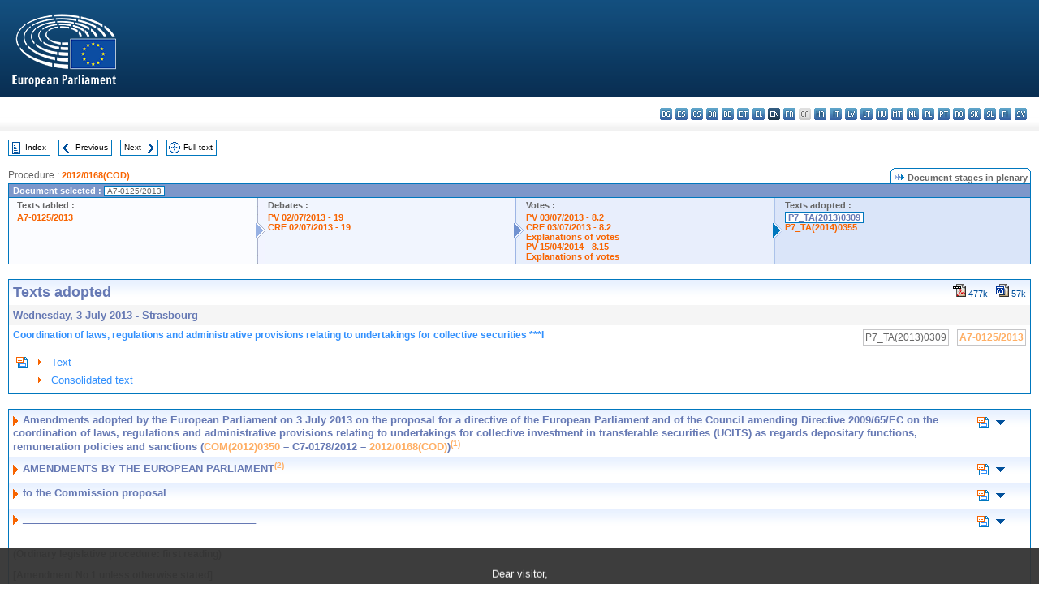

--- FILE ---
content_type: text/html; charset=UTF-8
request_url: https://www.europarl.europa.eu/doceo/document/TA-7-2013-0309_EN.html
body_size: 1864
content:
<!DOCTYPE html>
<html lang="en">
<head>
    <meta charset="utf-8">
    <meta name="viewport" content="width=device-width, initial-scale=1">
    <title></title>
    <style>
        body {
            font-family: "Arial";
        }
    </style>
    <script type="text/javascript">
    window.awsWafCookieDomainList = [];
    window.gokuProps = {
"key":"AQIDAHjcYu/GjX+QlghicBgQ/7bFaQZ+m5FKCMDnO+vTbNg96AH/fBFvfaA7K+1KaCan9LfqAAAAfjB8BgkqhkiG9w0BBwagbzBtAgEAMGgGCSqGSIb3DQEHATAeBglghkgBZQMEAS4wEQQMC0MccU5LrjWeBYrCAgEQgDs9i1wajYjyIVjI2IzdrlZ4K2f21dKYEHUFtx2cjX7w+A575drMLSELMlZIz+Gywfe6XhEbXsw2JTDb0A==",
          "iv":"D549CgEjGgAAB4qR",
          "context":"L4LCHVCMxC35WyDoEWuu8BAVOguQPEDwLjhGkIONxEh5vTDPMI6pO9Eua6+XR6PcWVQIZUSvSOc9hXmIj8uTqGoXN81OHKPOMZpOTNQcYZIPTTnBEyeXa+I0gaclVixiM8j74HRfBGbX2x3QV5rJEif5mOpRmoq9rQCkkT6FmadhJUnW4dWv4HBeUz60p/TAdH2JrUY0SI3o48r2BQylQQyOUtKP/q1BvQMCqu0PDKN8suz0RP2KDmomSfeMFraZS+rOih9wymCvCdiwcerME7THwmxRGSNBzQ7gfxo5UfBDe2MzBekb3kIJ32QnXhHc2TpXYSA884GoEwg73ksmqmkiWAKwkl9I0aqrkAZhvS3JSVX9pNi2guZFKSf4T5nwgRYRAanPXepVCdKUw6e+TFqs"
};
    </script>
    <script src="https://e3c1b12827d4.5ce583ec.us-east-2.token.awswaf.com/e3c1b12827d4/d7f65e927fcd/f9998b2f6105/challenge.js"></script>
</head>
<body>
    <div id="challenge-container"></div>
    <script type="text/javascript">
        AwsWafIntegration.saveReferrer();
        AwsWafIntegration.checkForceRefresh().then((forceRefresh) => {
            if (forceRefresh) {
                AwsWafIntegration.forceRefreshToken().then(() => {
                    window.location.reload(true);
                });
            } else {
                AwsWafIntegration.getToken().then(() => {
                    window.location.reload(true);
                });
            }
        });
    </script>
    <noscript>
        <h1>JavaScript is disabled</h1>
        In order to continue, we need to verify that you're not a robot.
        This requires JavaScript. Enable JavaScript and then reload the page.
    </noscript>
</body>
</html>

--- FILE ---
content_type: text/html;charset=UTF-8
request_url: https://www.europarl.europa.eu/doceo/document/TA-7-2013-0309_EN.html
body_size: 29755
content:
<!DOCTYPE html PUBLIC "-//W3C//DTD XHTML 1.0 Transitional//EN" "http://www.w3.org/TR/xhtml1/DTD/xhtml1-transitional.dtd">
<html xmlns="http://www.w3.org/1999/xhtml" xml:lang="en" lang="en"><head><meta http-equiv="Content-Type" content="text/html; charset=UTF-8" /><meta http-equiv="Content-Language" content="en" />

<title>Texts adopted - Coordination of laws, regulations and administrative provisions relating to undertakings for collective securities ***I - Wednesday, 3 July 2013</title><meta name="title" content="Texts adopted - Coordination of laws, regulations and administrative provisions relating to undertakings for collective securities ***I - Wednesday, 3 July 2013" /><meta name="language" content="en" />

<meta name="robots" content="index, follow, noodp, noydir, notranslate" /><meta name="copyright" content="© European Union, 2013 - Source: European Parliament" /><meta name="available" content="03-07-2013" /><meta name="sipade-leg" content="7" /><meta name="sipade-type" content="TA" /><meta property="og:title" content="Texts adopted - Coordination of laws, regulations and administrative provisions relating to undertakings for collective securities ***I - Wednesday, 3 July 2013" /><meta property="og:image" content="https://www.europarl.europa.eu/website/common/img/icon/sharelogo_facebook.jpg" />

<link rel="canonical" href="https://www.europarl.europa.eu/doceo/document/TA-7-2013-0309_EN.html" />

<link href="/doceo/data/css/style_common.css" rel="stylesheet" type="text/css" /><link href="/doceo/data/css/style_common_print.css" rel="stylesheet" type="text/css" /><link href="/doceo/data/css/style_sipade.css" rel="stylesheet" type="text/css" /><link href="/doceo/data/css/style_activities.css" rel="stylesheet" type="text/css" /><link href="/doceo/data/css/common_sides.css" type="text/css" rel="stylesheet" /><link href="/doceo/data/css/style_sipade_oj_sched.css" type="text/css" rel="stylesheet" />
<script src="/doceo/data/js/overlib.js" type="text/javascript"> </script>
<script src="/doceo/data/js/swap_images.js" type="text/javascript"> </script>
<script src="/doceo/data/js/sipade.js" type="text/javascript"> </script>
<script src="/doceo/data/js/jquery-1.4.4.js" type="text/javascript"> </script>
<script src="/doceo/data/js/sipade-OJ-SYN.js" type="text/javascript"> </script><!--ATI analytics script--><script type="text/javascript" data-tracker-name="ATInternet" defer data-value="/website/webanalytics/ati-doceo.js" src="//www.europarl.europa.eu/website/privacy-policy/privacy-policy.js" ></script></head><body bgcolor="#FFFFFF"><div id="overDiv" style="position:absolute; visibility:hidden; z-index:1000;"> </div><a name="top"></a><table cellpadding="0" cellspacing="0" border="0" width="100%"><tr><td><div id="header_sides" class="new">
<a href="/portal/en"><img alt="Go back to the Europarl portal" title="Go back to the Europarl portal" src="/doceo/data/img/EP_logo_neg_EN.png" /></a><h3 class="ep_hidden">Choisissez la langue de votre document :</h3><ul class="language_select">
            <li><a title="bg - български" class="bg on" href="/doceo/document/TA-7-2013-0309_BG.html">bg - български</a></li>
            <li><a title="es - español" class="es on" href="/doceo/document/TA-7-2013-0309_ES.html">es - español</a></li>
            <li><a title="cs - čeština" class="cs on" href="/doceo/document/TA-7-2013-0309_CS.html">cs - čeština</a></li>
            <li><a title="da - dansk" class="da on" href="/doceo/document/TA-7-2013-0309_DA.html">da - dansk</a></li>
            <li><a title="de - Deutsch" class="de on" href="/doceo/document/TA-7-2013-0309_DE.html">de - Deutsch</a></li>
            <li><a title="et - eesti keel" class="et on" href="/doceo/document/TA-7-2013-0309_ET.html">et - eesti keel</a></li>
            <li><a title="el - ελληνικά" class="el on" href="/doceo/document/TA-7-2013-0309_EL.html">el - ελληνικά</a></li>
            <li class="en selected" title="en - English">en - English</li>
            <li><a title="fr - français" class="fr on" href="/doceo/document/TA-7-2013-0309_FR.html">fr - français</a></li>
            <li class="ga" title="ga - Gaeilge">ga - Gaeilge</li>
            <li><a title="hr - hrvatski" class="hr on" href="/doceo/document/TA-7-2013-0309_HR.html">hr - hrvatski</a></li>
            <li><a title="it - italiano" class="it on" href="/doceo/document/TA-7-2013-0309_IT.html">it - italiano</a></li>
            <li><a title="lv - latviešu valoda" class="lv on" href="/doceo/document/TA-7-2013-0309_LV.html">lv - latviešu valoda</a></li>
            <li><a title="lt - lietuvių kalba" class="lt on" href="/doceo/document/TA-7-2013-0309_LT.html">lt - lietuvių kalba</a></li>
            <li><a title="hu - magyar" class="hu on" href="/doceo/document/TA-7-2013-0309_HU.html">hu - magyar</a></li>
            <li><a title="mt - Malti" class="mt on" href="/doceo/document/TA-7-2013-0309_MT.html">mt - Malti</a></li>
            <li><a title="nl - Nederlands" class="nl on" href="/doceo/document/TA-7-2013-0309_NL.html">nl - Nederlands</a></li>
            <li><a title="pl - polski" class="pl on" href="/doceo/document/TA-7-2013-0309_PL.html">pl - polski</a></li>
            <li><a title="pt - português" class="pt on" href="/doceo/document/TA-7-2013-0309_PT.html">pt - português</a></li>
            <li><a title="ro - română" class="ro on" href="/doceo/document/TA-7-2013-0309_RO.html">ro - română</a></li>
            <li><a title="sk - slovenčina" class="sk on" href="/doceo/document/TA-7-2013-0309_SK.html">sk - slovenčina</a></li>
            <li><a title="sl - slovenščina" class="sl on" href="/doceo/document/TA-7-2013-0309_SL.html">sl - slovenščina</a></li>
            <li><a title="fi - suomi" class="fi on" href="/doceo/document/TA-7-2013-0309_FI.html">fi - suomi</a></li>
            <li><a title="sv - svenska" class="sv on" href="/doceo/document/TA-7-2013-0309_SV.html">sv - svenska</a></li>
        </ul></div></td></tr><tr><td style="padding:10px;"><table width="100%" border="0" cellspacing="0" cellpadding="0"><tr><td><table border="0" align="left" cellpadding="0" cellspacing="0"><tr><td><table border="0" cellspacing="0" cellpadding="0" class="buttondocwin"><tr><td><a href="/doceo/document/TA-7-2013-07-03-TOC_EN.html"><img src="/doceo/data/img/navi_index.gif" width="16" height="16" border="0" align="absmiddle" alt="" /></a></td><td valign="middle"> <a href="/doceo/document/TA-7-2013-07-03-TOC_EN.html" title="Index">Index</a> </td></tr></table></td><td><img src="/doceo/data/img/spacer.gif" width="10" height="8" alt="" /></td><td><table border="0" cellspacing="0" cellpadding="0" class="buttondocwin"><tr><td><a href="/doceo/document/TA-7-2013-0308_EN.html"><img src="/doceo/data/img/navi_previous.gif" width="16" height="16" border="0" align="absmiddle" alt="" /></a></td><td valign="middle"> <a href="/doceo/document/TA-7-2013-0308_EN.html" title="Previous">Previous</a> </td></tr></table></td><td><img src="/doceo/data/img/spacer.gif" width="10" height="8" alt="" /></td><td><table border="0" cellspacing="0" cellpadding="0" class="buttondocwin"><tr><td valign="middle"> <a href="/doceo/document/TA-7-2013-0310_EN.html" title="Next">Next</a> </td><td><a href="/doceo/document/TA-7-2013-0310_EN.html"><img src="/doceo/data/img/navi_next.gif" width="16" height="16" border="0" align="absmiddle" alt="" /></a></td></tr></table></td><td><img src="/doceo/data/img/spacer.gif" width="10" height="8" alt="" /></td><td><table border="0" cellspacing="0" cellpadding="0" class="buttondocwin"><tr><td><a href="/doceo/document/TA-7-2013-07-03_EN.html"><img src="/doceo/data/img/navi_moredetails.gif" width="16" height="16" border="0" align="absmiddle" alt="" /></a></td><td valign="middle"> <a href="/doceo/document/TA-7-2013-07-03_EN.html" title="Full text">Full text</a> </td></tr></table></td><td><img src="/doceo/data/img/spacer.gif" width="10" height="8" alt="" /></td></tr><tr><td><img src="/doceo/data/img/spacer.gif" width="10" height="15" alt="" /></td></tr></table></td></tr></table>
                <table border="0" cellpadding="0" cellspacing="0" width="100%"><tbody><tr><td align="left"><span class="contents">Procedure : </span><a class="ring_ref_link" href="https://oeil.secure.europarl.europa.eu/oeil/popups/ficheprocedure.do?lang=en&amp;reference=2012/0168(COD)">2012/0168(COD)</a></td><td align="right"><table align="right" border="0" cellpadding="0" cellspacing="0"><tbody><tr><td><img src="/doceo/data/img/ring_tabs_left_doc_unselected.gif" height="19" width="4" alt="" /></td><td class="Tabs_doc_unselected"><img src="/doceo/data/img/ring_navi.gif" width="17" height="14" alt="" />Document stages in plenary</td><td valign="middle"><img src="/doceo/data/img/ring_tabs_right_doc_unselected.gif" height="19" width="4" alt="" /></td></tr></tbody></table></td></tr></tbody></table><table class="doc_box_header" border="0" cellpadding="0" cellspacing="0" width="100%"><tbody><tr><td class="ring_multiple_bg" valign="top" colspan="7">Document selected :
            <span class="ring_ref_selected_header">A7-0125/2013</span></td></tr><tr><td width="25%" valign="top" class="ring_step_bg1" nowrap="nowrap"><p class="ring_step_title">Texts tabled :</p>
                        <a href="/doceo/document/A-7-2013-0125_EN.html" class="ring_ref_link">A7-0125/2013</a><br />
                    </td><td width="15" style="background-image:url(/doceo/data/img/ring_bg1.gif)"><img src="/doceo/data/img/ring_flech1.gif" height="22" width="13" border="0" alt="" /></td><td class="ring_step_bg2" valign="top" width="25%" nowrap="nowrap"><p class="ring_step_title">Debates :</p>
                        <a href="/doceo/document/PV-7-2013-07-02-ITM-019_EN.html" class="ring_ref_link">PV 02/07/2013 - 19</a><br />
                        <a href="/doceo/document/CRE-7-2013-07-02-ITM-019_EN.html" class="ring_ref_link">CRE 02/07/2013 - 19</a><br />
                    </td><td width="15" style="background-image:url(/doceo/data/img/ring_bg2.gif)"><img src="/doceo/data/img/ring_flech2.gif" width="13" height="22" border="0" alt="" /></td><td class="ring_step_bg3" valign="top" width="25%" nowrap="nowrap"><p class="ring_step_title">Votes :</p>
                        <a href="/doceo/document/PV-7-2013-07-03-ITM-008-02_EN.html" class="ring_ref_link">PV 03/07/2013 - 8.2</a><br />
                        <a href="/doceo/document/CRE-7-2013-07-03-ITM-008-02_EN.html" class="ring_ref_link">CRE 03/07/2013 - 8.2</a><br />
                        <a href="/doceo/document/CRE-7-2013-07-03-ITM-009-07_EN.html?textTabled=A-7-2013-0125" class="ring_ref_link">Explanations of votes</a><br />
                        <a href="/doceo/document/PV-7-2014-04-15-ITM-008-15_EN.html" class="ring_ref_link">PV 15/04/2014 - 8.15</a><br />
                        <a href="/doceo/document/CRE-7-2014-04-15-ITM-009-16_EN.html?textTabled=A-7-2013-0125" class="ring_ref_link">Explanations of votes</a><br />
                    </td><td width="19" style="background-image:url(/doceo/data/img/ring_bg3.gif)"><img src="/doceo/data/img/ring_flech3.gif" height="22" width="13" border="0" alt="" /></td><td class="ring_step_bg4" valign="top" width="25%" nowrap="nowrap"><p class="ring_step_title">Texts adopted :</p>
                        <a class="ring_ref_selected">P7_TA(2013)0309</a><br />
                        <a href="/doceo/document/TA-7-2014-0355_EN.html" class="ring_ref_link">P7_TA(2014)0355</a><br />
                    </td></tr></tbody></table><br />
            <table width="100%" border="0" cellpadding="5" cellspacing="0" class="doc_box_header">
<tr>
<td align="left" valign="top" style="background-image:url(/doceo/data/img/gradient_blue.gif)" class="title_TA">Texts adopted</td><td align="right" valign="top" style="background-image:url(/doceo/data/img/gradient_blue.gif)">
<table border="0" cellspacing="0" cellpadding="0"><tr><td><a href="/doceo/document/TA-7-2013-0309_EN.pdf"><img src="/doceo/data/img/formats/icn_pdf.gif" border="0" align="bottom" alt="PDF" title="PDF" /></a><span class="doc_size"> 477k</span></td><td><img src="/doceo/data/img/spacer.gif" width="10" height="1" alt="" /></td><td><a href="/doceo/document/TA-7-2013-0309_EN.doc"><img src="/doceo/data/img/formats/icn_word.gif" border="0" align="bottom" alt="WORD" title="WORD" /></a><span class="doc_size"> 57k</span></td></tr>
</table></td>
</tr>
<tr>
<td class="doc_title" align="left" valign="top" bgcolor="#F5F5F5">Wednesday, 3 July 2013 - Strasbourg</td>
<td class="doc_title" align="right" valign="top" bgcolor="#F5F5F5">
</td></tr>
<tr>
<td align="left" valign="top" class="doc_subtitle_level1">Coordination of laws, regulations and administrative provisions relating to undertakings for collective securities ***I</td><td align="left" valign="top">
<table border="0" align="right" cellpadding="0" cellspacing="0">
<tr><td><img src="/doceo/data/img/spacer.gif" width="10" height="8" alt="" /></td><td nowrap="nowrap" class="numPEA_doc"><span class="contents">P7_TA(2013)0309</span></td><td><img src="/doceo/data/img/spacer.gif" width="10" height="8" alt="" /></td><td nowrap="nowrap" class="numPEA_doc"><span class="contents"><a href="/doceo/document/A-7-2013-0125_EN.html">A7-0125/2013</a></span></td></tr></table></td></tr>


<tr align="left">
<td colspan="2" valign="top">
<table width="100%" border="0" cellspacing="0" cellpadding="3" class="list_summary">

<tr><td width="16" valign="top"><img src="/doceo/data/img/top_doc.gif" width="16" height="16" alt="" /></td><td width="16" align="left" valign="top"><img src="/doceo/data/img/arrow_orange.gif" width="16" height="16" alt="" /></td><td><a href="#title1">Text</a></td></tr>
<tr><td width="16" valign="top"> </td><td width="16" align="left" valign="top"><img src="/doceo/data/img/arrow_orange.gif" width="16" height="16" alt="" /></td><td><a href="#title2">Consolidated text</a></td></tr></table></td></tr></table><br />
<a name="title1"></a><table width="100%" border="0" cellpadding="5" cellspacing="0" class="doc_box_header"><tr class="doc_title">
<td align="left" valign="top" style="background-image:url(/doceo/data/img/gradient_blue.gif)"><img src="/doceo/data/img/arrow_title_doc.gif" width="8" height="14" border="0" align="absmiddle" alt="" /> Amendments adopted by the European Parliament on 3 July 2013 on the proposal for a directive of the European Parliament and of the Council amending Directive 2009/65/EC on the coordination of laws, regulations and administrative provisions relating to undertakings for collective investment in transferable securities (UCITS) as regards depositary functions, remuneration policies and sanctions (<a href="https://eur-lex.europa.eu/smartapi/cgi/sga_doc?smartapi!celexplus!prod!DocNumber&amp;lg=EN&amp;type_doc=COMfinal&amp;an_doc=2012&amp;nu_doc=0350">COM(2012)0350</a> – C7-0178/2012 – <a href="https://oeil.secure.europarl.europa.eu/oeil/popups/ficheprocedure.do?lang=en&amp;reference=2012/0168(COD)">2012/0168(COD)</a>)<a href="#def_1_1" name="ref_1_1"><span class="sup">(1)</span></a></td><td align="right" valign="top" style="background-image:url(/doceo/data/img/gradient_blue.gif)">
<table width="50" border="0" cellpadding="3" cellspacing="0">
<tr><td align="center"><a href="#top"><img src="/doceo/data/img/top_doc.gif" width="16" height="16" border="0" alt="" /></a></td><td align="center"><a href="#title2"><img src="/doceo/data/img/sort_down.gif" width="15" height="10" border="0" alt="" /></a></td><td align="center"><img src="/doceo/data/img/spacer.gif" width="15" height="10" border="0" alt="" /></td></tr></table></td></tr><tr class="doc_title">
<td align="left" valign="top" style="background-image:url(/doceo/data/img/gradient_blue.gif)"><img src="/doceo/data/img/arrow_title_doc.gif" width="8" height="14" border="0" align="absmiddle" alt="" /> AMENDMENTS BY THE EUROPEAN PARLIAMENT<a href="#def_1_2" name="ref_1_2"><span class="sup">(2)</span></a></td><td align="right" valign="top" style="background-image:url(/doceo/data/img/gradient_blue.gif)">
<table width="50" border="0" cellpadding="3" cellspacing="0">
<tr><td align="center"><a href="#top"><img src="/doceo/data/img/top_doc.gif" width="16" height="16" border="0" alt="" /></a></td><td align="center"><a href="#title2"><img src="/doceo/data/img/sort_down.gif" width="15" height="10" border="0" alt="" /></a></td><td align="center"><img src="/doceo/data/img/spacer.gif" width="15" height="10" border="0" alt="" /></td></tr></table></td></tr><tr class="doc_title">
<td align="left" valign="top" style="background-image:url(/doceo/data/img/gradient_blue.gif)"><img src="/doceo/data/img/arrow_title_doc.gif" width="8" height="14" border="0" align="absmiddle" alt="" /> to the Commission proposal</td><td align="right" valign="top" style="background-image:url(/doceo/data/img/gradient_blue.gif)">
<table width="50" border="0" cellpadding="3" cellspacing="0">
<tr><td align="center"><a href="#top"><img src="/doceo/data/img/top_doc.gif" width="16" height="16" border="0" alt="" /></a></td><td align="center"><a href="#title2"><img src="/doceo/data/img/sort_down.gif" width="15" height="10" border="0" alt="" /></a></td><td align="center"><img src="/doceo/data/img/spacer.gif" width="15" height="10" border="0" alt="" /></td></tr></table></td></tr><tr class="doc_title">
<td align="left" valign="top" style="background-image:url(/doceo/data/img/gradient_blue.gif)"><img src="/doceo/data/img/arrow_title_doc.gif" width="8" height="14" border="0" align="absmiddle" alt="" /> _________________________________________</td><td align="right" valign="top" style="background-image:url(/doceo/data/img/gradient_blue.gif)">
<table width="50" border="0" cellpadding="3" cellspacing="0">
<tr><td align="center"><a href="#top"><img src="/doceo/data/img/top_doc.gif" width="16" height="16" border="0" alt="" /></a></td><td align="center"><a href="#title2"><img src="/doceo/data/img/sort_down.gif" width="15" height="10" border="0" alt="" /></a></td><td align="center"><img src="/doceo/data/img/spacer.gif" width="15" height="10" border="0" alt="" /></td></tr></table></td></tr><tr class="contents" valign="top"><td colspan="2">
<p><span class="bold"><span class="bold">(Ordinary legislative procedure: first reading)</span></span></p>
<p><span class="bold"><span class="bold">[Amendment No 1 unless otherwise stated]</span></span></p>
<p><table border="0" cellspacing="0" cellpadding="0" class="inpage_annotation_doc"><tr><td><img src="/doceo/data/img/hr.gif" width="180" height="1" alt="" /><table border="0" cellspacing="0" cellpadding="0">
<tr valign="top" style="padding-top:5px"><td width="20"><a name="def_1_1" href="#ref_1_1">(1)</a></td><td> The matter was referred back to the committee responsible for reconsideration pursuant to Rule 57(2), second subparagraph (<a href="/doceo/document/A-7-2013-0125_EN.html">A7-0125/2013</a>).</td></tr>
<tr valign="top" style="padding-top:5px"><td width="20"><a name="def_1_2" href="#ref_1_2">(2)</a></td><td><span class="sup">*</span>Amendments: new or amended text is highlighted in bold italics; deletions are indicated by the symbol ▌.</td></tr></table></td></tr></table></p></td></tr></table><br />
<a name="title2"></a><table width="100%" border="0" cellpadding="5" cellspacing="0" class="doc_box_header"><tr class="doc_title">
<td align="left" valign="top" style="background-image:url(/doceo/data/img/gradient_blue.gif)"><img src="/doceo/data/img/arrow_title_doc.gif" width="8" height="14" border="0" align="absmiddle" alt="" /> DIRECTIVE 2013/.../EU OF THE EUROPEAN PARLIAMENT AND OF THE COUNCIL<br />amending Directive 2009/65/EC on the coordination of laws, regulations and administrative provisions relating to undertakings for collective investment in transferable securities (UCITS) as regards depositary functions, remuneration policies and sanctions<br />(Text with EEA relevance)<br /></td><td align="right" valign="top" style="background-image:url(/doceo/data/img/gradient_blue.gif)">
<table width="50" border="0" cellpadding="3" cellspacing="0">
<tr><td align="center"><a href="#top"><img src="/doceo/data/img/top_doc.gif" width="16" height="16" border="0" alt="" /></a></td><td align="center"><img src="/doceo/data/img/spacer.gif" width="15" height="10" border="0" alt="" /></td><td align="center"><a href="#title1"><img src="/doceo/data/img/sort_up.gif" width="15" height="10" border="0" alt="" /></a></td></tr></table></td></tr><tr class="contents" valign="top"><td colspan="2">
<p>THE EUROPEAN PARLIAMENT AND THE COUNCIL OF THE EUROPEAN UNION,</p>
<p>Having regard to the Treaty on the Functioning of the European Union, and in particular Article 53(1) thereof,</p>
<p>Having regard to the proposal from the European Commission,</p>
<p>After transmission of the draft legislative act to the national parliaments,</p>
<p>Having regard to the opinion of the European Central Bank<a href="#def_2_1" name="ref_2_1"><span class="sup">(1)</span></a>,</p>
<p>▌</p>
<p>Acting in accordance with the ordinary legislative procedure,</p>
<p><span class="underline">Whereas:</span></p>
<p>(1)  Directive 2009/65/EC of the European Parliament and of the Council<a href="#def_2_2" name="ref_2_2"><span class="sup">(2)</span></a> should be amended in order to take into account market developments and the experiences of market participants and supervisors gathered so far, in particular to address discrepancies between national provisions in respect of depositaries' duties and liability, remuneration policy and sanctions.</p>
<p>(2)  In order to address the potentially detrimental effect of poorly designed remuneration structures on the sound management of risks and control of risk-taking behaviour by individuals, there should be an express obligation for undertakings of collective investment in transferable securities (UCITS) management companies to establish and maintain, for those categories of staff whose professional activities have a material impact on the risk profiles of the UCITS they manage, remuneration policies and practices that are consistent with sound and effective risk management. Those categories of staff should <span class="bold"><span class="italic">include any employee and any other member of staff at fund or sub-fund level who are decision</span></span> takers<span class="bold"><span class="italic">, fund managers and persons who take real investment decisions, persons who have the power to exercise influence on such employees or members of staff, including investment policy advisors and analysts, senior management </span></span>and any employees receiving total remuneration that takes them into the same remuneration bracket as senior management and <span class="bold"><span class="italic">decision</span></span> takers. Those rules should also apply to UCITS investment companies that do not designate a management company.</p>
<p>(3)  The principles governing remuneration policies should recognise that UCITS management companies are able to apply those policies in different ways according to their size and the size of the UCITS they manage, their internal organisation and the nature, scope and complexity of their activities. <span class="bold"><span class="italic">However, UCITS management companies should, in any event, ensure that they apply all those principles simultaneously.</span></span></p>
<p>(4)  The principles regarding sound remuneration policies established in this Directive should be consistent with and be complemented by the principles set out in the Commission Recommendation 2009/384/EC of 30 April 2009 on remuneration policies in the financial services sector<a href="#def_2_3" name="ref_2_3"><span class="sup">(3)</span></a><span class="bold"><span class="italic"> and by the work of the Financial Stability Board and G-20 commitments to mitigate risk in the financial services sector</span></span>.</p>
<p>(4a)  	<span class="bold"><span class="italic">Guaranteed variable remuneration should be exceptional because it is not consistent with sound risk management or the pay-for-performance principle and should not be a part of prospective compensation plans.</span></span></p>
<p>(4b)  	<span class="bold"><span class="italic">Remuneration paid from the fund to management companies should, like the remuneration paid by management companies to their staff, be consistent with sound and effective risk management and with the interests of investors. </span></span></p>
<p>(4c)  	<span class="bold"><span class="italic">In addition to pro rata remuneration, it should be possible for costs and expenses directly linked to the maintenance and safeguarding of investments, such as those for legal action, protection or enforcement of the rights of the unit-holder or for retrieval of or compensation for lost assets, to be charged to the fund by the management company. The Commission should assess which are the common product related costs and expenses in the Member States for retail investment products. The Commission should conduct a consultation exercise and an impact assessment, and should put forward a legislative proposal if there is a need for further harmonisation.</span></span></p>
<p>(5)  In order to promote supervisory convergence in the assessment of remuneration policies and practices, the European Securities and Markets Authority (ESMA), established by Regulation (EU) No 1095/2010 of the European Parliament and of the Council<a href="#def_2_4" name="ref_2_4"><span class="sup">(4)</span></a> should ensure the existence of guidelines on sound remuneration policies in the asset management sector. The European Banking Authority (EBA) established by Regulation (EU) No 1093/2010 of the European Parliament and of the Council<a href="#def_2_5" name="ref_2_5"><span class="sup">(5)</span></a> should assist ESMA in the elaboration of such guidelines. <span class="bold"><span class="italic">Those guidelines should, in particular, provide further instructions on partial neutralisation of the remuneration principles reconcilable with the risk profile, risk appetite and the strategy of the management company and the UCITS it manages. ESMA's guidelines on remuneration policies should, where appropriate, be aligned, to the extent possible, with those for funds regulated under Directive 2011/61/EU of the European Parliament and of the Council of 8 June 2011 on Alternative Investment Fund Managers</span></span><a href="#def_2_6" name="ref_2_6"><span class="sup">(6)</span></a><span class="bold"><span class="italic">. Furthermore, ESMA should supervise the adequate enforcement of those guidelines by competent authorities. Deficiencies should be addressed promptly with supervisory action in order to safeguard the level playing field across the internal market.</span></span></p>
<p>(6)  The provisions on remuneration should be without prejudice to the full exercise of fundamental rights guaranteed by the Treaties, <span class="italic">to </span>general principles of national contract and labour law, applicable legislation regarding shareholders’ rights and involvement and the general responsibilities of the administrative and supervisory bodies of the institution concerned, as well as the right, where applicable, of social partners to conclude and enforce collective agreements, in accordance with national laws and custom.</p>
<p>(7)  In order to ensure the necessary level of harmonisation of the relevant regulatory requirements in different Member States<span class="italic">, </span>additional rules should be adopted defining the tasks and duties of depositaries, designating the legal entities that may be appointed as depositaries and clarifying the liability of depositaries in cases UCITS assets are lost in custody or in the case of depositaries' improper performance of their oversight duties. Such improper performance may result in the loss of assets but also in the loss of the value of assets, if, for example, a depositary tolerated investments that were not compliant with fund rules, while exposing the investor to unexpected or anticipated risks. Additional rules should also clarify the conditions under which depositary functions may be delegated.</p>
<p>(8)  It is necessary to clarify that a UCITS should appoint a single depositary having general oversight over the UCITS's assets. Requiring that there be a single depositary should ensure that the depositary has a view over all the assets of the UCITS and both fund managers and investors have a single point of reference in the event that problems occur in relation to the safekeeping of the assets or the performance of oversight functions. The safekeeping of assets includes holding assets in custody or, where assets are of such a nature that they cannot be held in custody, verification of the ownership of those assets as well as record-keeping for those assets.</p>
<p>(9)  In performing its tasks, a depositary should act honestly, fairly, professionally, independently and in the interest of the UCITS or of the investors of the UCITS.</p>
<p>(10)  In order to ensure a harmonised approach to the performance of depositaries duties in all Member States irrespective of the legal form taken by the UCITS, it is necessary to introduce a uniform list of oversight duties that are incumbent on both a UCITS with a corporate form (an investment company) and a UCITS in a contractual form.</p>
<p>(11)  The depositary should be responsible for the proper monitoring of the UCITS' cash flows, and, in particular, for ensuring that investor money and cash belonging to the UCITS is booked correctly on accounts opened in the name of the UCITS, or in the name of the management company acting on behalf of the UCITS, or in the name of the depositary acting on behalf of the UCITS. Therefore detailed provisions should be adopted on cash monitoring so as to ensure effective and consistent levels of investor protection. When ensuring investor money is booked in cash accounts, the depositary should take into account the principles set out in Article 16 of Commission Directive 2006/73/EC of 10 August 2006 implementing Directive 2004/39/EC of the European Parliament and of the Council as regards organisational requirements and operating conditions for investment firms and defined terms for the purposes of that Directive<a href="#def_2_7" name="ref_2_7"><span class="sup">(7)</span></a>.</p>
<p>(12)  In order to prevent fraudulent cash transfers, it should be required that no cash account associated with the funds' transactions be opened without the depositary's knowledge.</p>
<p>(13)  Any financial instrument held in custody for a UCITS should be distinguished from the depositary's own assets, and at all times be identified as belonging to that UCITS; such a requirement should confer an additional layer of protection for investors should the depositary default.</p>
<p>(14)  In addition to the existing duty to safe keep assets belonging to a UCITS, assets should be differentiated between those that are capable of being held in custody and those that are not, where a record-keeping and ownership verification requirement applies instead. The group of assets that can be held in custody should be clearly differentiated, since the duty to return lost assets should only apply to that specific category of financial assets.</p>
<p>(14a)  	<span class="bold"><span class="italic">The financial instruments held in custody by the depositary should not be reused by the depositary or by any third party to whom the custody function has been delegated for their own account.</span></span></p>
<p>(15)  It is necessary to define the conditions for the delegation of the depositary's safe-keeping duties to a third party. Delegation and sub-delegation should be objectively justified and subject to strict requirements in relation to the suitability of the third party entrusted with the delegated function, and in relation to the due skill, care and diligence that the depositary should employ to select, appoint and review that third party. For the purpose of achieving uniform market conditions and an equally high level of investor protection, such conditions should be aligned with those applicable under Directive 2011/61/EU<span class="italic">, </span>Regulation (EC) No 1060/2009 <span class="italic">of the European Parliament and of the Council of 16 September 2009 on credit rating agencies</span><a href="#def_2_8" name="ref_2_8"><span class="sup">(8)</span></a> and <span class="italic">Regulation</span> (EU) No 1095/2010. Provisions should be adopted to ensure that third parties <span class="italic">have</span> the necessary means to perform their duties and that they segregate UCITS' assets.</p>
<p>(16)  Entrusting the custody of assets to the operator of a securities settlement system as provided for in Directive 98/26/EC of the European Parliament and of the Council of 19 May 1998 on settlement finality in payment and securities settlement systems<a href="#def_2_9" name="ref_2_9"><span class="sup">(9)</span></a> or entrusting the provision of similar services to third-country securities settlement systems should not be considered a delegation of custody functions.</p>
<p>(17)  A third party to whom the safe-keeping of assets is delegated should be able to maintain an omnibus account, as a common segregated account for multiple UCITS.</p>
<p>(18)  Where custody is delegated to a third party, it is also necessary to ensure that the third party is subject to specific requirements on effective prudential regulation and supervision. In addition, in order to ensure that the financial instruments are in the possession of the third party to whom custody was delegated, periodic external audits should be performed.</p>
<p>(19)  In order to ensure consistently high levels of investor protection, provisions on conduct and on the management of conflicts of interest should be adopted and they should apply in all situations, including in case of delegation of safe-keeping duties. Those rules should in particular ensure a clear separation of tasks and functions between the depositary, the UCITS and the management company.</p>
<p>(20)  In order to ensure a high level of investor protection and to guarantee an appropriate level of prudential regulation and on-going control, it is necessary to establish an exhaustive list of entities that are eligible to act as depositaries, such that only credit institutions and investment firms are permitted to act as UCITS depositaries. In order to allow other entities that may have previously been eligible to act as depositaries for UCITS funds to convert themselves into eligible entities, transitional provisions should be provided for those entities.</p>
<p>(21)  It is necessary to specify and clarify the UCITS depositary's liability in case of the loss of a financial instrument that is held in custody. The depositary should be liable, where a financial instrument held in custody has been lost, to return a financial instrument of the identical type or of the corresponding amount to the UCITS. No further discharge of liability in case of loss of assets should be envisaged, except where the depositary is able to prove that the loss is due to an 'external event beyond its reasonable control, the consequences of which would have been unavoidable despite all reasonable efforts to the contrary'. In this context, a depositary should not be able to rely on internal situations such as a fraudulent act by an employee to discharge itself of liability.</p>
<p>(22)  Where the depositary delegates custody tasks and the financial instruments held in custody by a third party are lost, the depositary should be liable. It should also be established that in case of loss of an instrument held in custody, a depositary is bound to return a financial instrument of identical type or the corresponding amount, even if the loss occurred with a sub-custodian. The depositary <span class="italic">should</span> only discharge that liability where it can prove that the loss resulted from an external event beyond its reasonable control and with consequences that were unavoidable despite all reasonable efforts to the contrary. In this context, a depositary should not be able to rely on internal situations such as a fraudulent act by an employee to discharge itself of liability. No discharge of liability either regulatory or contractual should be possible in case of loss of assets by a depository or its sub-custodian.</p>
<p>(23)  Every investor in a UCITS fund should be able to invoke claims relating to the liability of its depositary, either directly or indirectly, through the management company. Redress against the depositary should not depend on the legal form that a UCITS fund takes (corporate or contractual form) or the legal nature of the relationship between the depositary, the management company and the unit-holders.</p>
<p>(24)  On 12 July 2010 the Commission proposed amendments to Directive 97/9/EC of the European Parliament and of the Council of 3 March 1997 on investor-compensation schemes<a href="#def_2_10" name="ref_2_10"><span class="sup">(10)</span></a>. It is essential that that the proposal of 12 July 2010 be complemented by clarifying the obligations and the scope of the liability of the depositary and the sub-custodians of UCITS with a view to provide a high level of protection for UCITS investors where a depositary cannot meet its obligations set out in this Directive.</p>
<p>(24a)  	<span class="bold"><span class="italic">In the light of the provisions laid down in this Directive determining the scope of the functions and liabilities of depositaries, the Commission should analyse in which situations the failure of a UCITS depositary or a sub-custodian could lead to losses to UCITS unit holders, whether through the loss of net asset value of their units or other causes, which are not recoverable under those provisions and which, therefore, could require an extension of existing investor-compensation schemes to cover insurance or some kind of compensation which covers the custodian against the failure of a sub-custodian. The analysis should further investigate how to ensure that, in such situations, protection of investors or transparency is equivalent, whatever the chain of intermediation between the investor and the transferable securities affected by the failure. That analysis should be submitted to the European Parliament and to the Council, together with legislative proposals if necessary.</span></span></p>
<p>(25)  It is necessary to ensure that the same requirements apply to depositaries irrespective of the legal form a UCITS takes. Consistency of requirements should enhance legal certainty, increase investor protection and contribute to creating uniform market conditions. The Commission has not received any notification that the derogation from the general obligation to entrust assets to a depositary has been used by an investment company. Therefore, the requirements of Directive 2009/65/EC regarding the depositary of an investment company should be considered redundant.</p>
<p>(26)  In line with the Commission Communication of 8 December 2010 on reinforcing sanctioning regimes in the financial services sector, competent authorities should be empowered to impose pecuniary sanctions which are sufficiently high so as to be <span class="bold"><span class="italic">effective,</span></span> dissuasive and proportionate, so as to offset expected benefits from behaviours which breach requirements.</p>
<p>(27)  In order to ensure a consistent application across Member States, when determining the type of administrative sanctions or measures and the level of administrative pecuniary sanctions, Member States should be required to ensure that <span class="italic">their</span> competent authorities take into account all relevant circumstances.</p>
<p>(28)  In order to strengthen the dissuasive effect on the public at large and to inform them about breaches of rules which may be detrimental to investors' protection, sanctions should be published, save in certain well-defined circumstances. In order to ensure compliance with the principle of proportionality, sanctions should be published on an anonymous basis where publication would cause a disproportionate damage to the parties involved.</p>
<p>(29)  In order to detect potential breaches, competent authorities should be entrusted with the necessary investigatory powers, and should establish effective mechanisms to encourage reporting of potential or actual breaches.</p>
<p>(30)  This Directive should be without prejudice to any provisions in the law of Member States relating to criminal offences and sanctions.</p>
<p>(31)  This Directive respects the fundamental rights and observes the principles recognised in the Charter of Fundamental Rights of the European Union as enshrined in the Treaty on the Functioning of the European Union.</p>
<p>(32)  In order to ensure that the objectives of this Directive are attained, the Commission should be empowered to adopt delegated acts in accordance with Article 290 of the Treaty on the Functioning of the European Union. In particular, the Commission should be empowered to adopt delegated acts to specify the particulars that need to be included in the standard agreement between the depositary and the management company or the investment company, the conditions for performing depositary functions, including the type of financial instruments that should be included in the scope of the depositary's custody duties, the conditions subject to which the depositary may exercise its custody duties over financial instruments registered with a central depositary and the conditions subject to which the depositary should safe keep the financial instruments issued in a nominative form and registered with an issuer or a registrar, the due diligence duties of depositaries, the segregation obligation, the conditions subject to and circumstances in which financial instruments held in custody should be considered as lost, what is to be understood by external events beyond reasonable control, the consequences of which would have been unavoidable despite all reasonable efforts to the contrary. <span class="bold"><span class="italic">The level of investor protection provided by those delegated acts should be at least as high as that provided by delegated acts adopted under Directive 2011/61/EU.</span></span> <span class="bold"><span class="italic">It is of particular importance that the Commission carry out appropriate consultations during its preparatory work, including at expert level.</span></span> The Commission, when preparing and drawing-up delegated acts, should ensure simultaneous, timely and appropriate transmission of relevant documents to the European Parliament and to the Council.</p>
<p>(33)  In accordance with the Joint Political Declaration ▌of Member States and the Commission on explanatory documents <span class="italic">of 28 September 2011</span><a href="#def_2_11" name="ref_2_11"><span class="sup">(11)</span></a>, Member States have undertaken to accompany, in justified cases, the notification of their transposition measures with one or more documents explaining the relationship between the components of a directive and the corresponding parts of national transposition instruments. With regard to this Directive, the legislator considers the transmission of such documents to be justified.</p>
<p>(34)  <span class="italic">Since</span> the objectives of <span class="italic">this Directive, namely</span> to improve investors' confidence in UCITS, by enhancing requirements concerning the duties and the liability of depositaries, the remuneration policies of management companies and investment companies, and by introducing common standards for the sanctions applying to the main breaches of the provisions of this Directive, cannot be sufficiently achieved by Member States acting independently of one another<span class="italic">, and </span>can therefore<span class="italic">, by reason of its scale and effects</span>, be better achieved at Union level, the Union <span class="italic">may </span>adopt the ▌measures, in accordance with the principle of subsidiarity as set out in Article 5 of the Treaty on the European Union. In accordance with the principle of proportionality, as set out in that Article, this Directive does not go beyond what is necessary in order to achieve <span class="italic">those objectives</span>.</p>
<p>(34a)  <span class="italic">The European Data Protection Supervisor has been consulted in accordance with Regulation (EC) No 45/2001 of the European Parliament and of the Council of 18 December 2000 on the protection of individuals with regard to the processing of personal data by the Community institutions and bodies and on the free movement of such data.</span></p>
<p>(35)  Directive 2009/65/EC should therefore be amended accordingly,</p>
<p><span class="underline">HAVE ADOPTED THIS DIRECTIVE:</span></p>
<p><span class="italic">Article 1</span></p>
<p>Directive 2009/65/EC is amended as follows:</p>
<p>(1)  The following Articles ▌are inserted:"
<p>"Article 14a</p>
<p>1.  Member States shall require management companies to establish and apply remuneration policies and practices that are consistent with and promote sound and effective risk management and do not encourage risk-taking which is inconsistent with the risk profiles, rules or instruments of incorporation of the UCITS they manage.</p>
<p>2.  The remuneration policies and practices shall cover fixed <span class="bold"><span class="italic">and variable components of</span></span> salaries and discretionary pension benefits.</p>
<p>3.  The remuneration policies and practices shall apply to those categories of staff, including <span class="bold"><span class="italic">employees and other members of staff such as, but not limited to, temporary or contractual staff, </span></span>at fund or subfund level who are:</p>
<p>(a)  	<span class="bold"><span class="italic">fund managers</span></span></p>
<p>(b)  	<span class="bold"><span class="italic">persons other than fund managers, who take</span></span> <span class="bold"><span class="italic">investment decisions that affect the risk position of the fund</span></span>;</p>
<p>(c)  	<span class="bold"><span class="italic">persons other than fund managers, who have the power to exercise influence on staff, including investment policy advisors and analysts</span></span>;</p>
<p>(d)  	senior management, risk takers, <span class="bold"><span class="italic">personnel in control functions; or </span></span></p>
<p>(e)  	<span class="bold"><span class="italic">any other employee or member of staff such as, but not limited to, temporary or contractual staff </span></span>receiving total remuneration that falls within the remuneration bracket of senior management and <span class="bold"><span class="italic">decision</span></span> takers and whose professional activities have a material impact on the risk profiles of the management companies or of UCITS they manage.</p>
<p>4.  In accordance with Article 16 of Regulation (EU) No 1095/2010 ▌, ESMA shall issue guidelines addressed to competent authorities which comply with Article 14b. Those guidelines shall take into account the principles on sound remuneration policies set out in ▌ Recommendation 2009/384/EC, the size of the management company and the size of UCITS they manage, their internal organisation and the nature, the scope and the complexity of their activities. In the process of development of the guidelines ESMA shall cooperate closely with the ▌EBA in order to ensure consistency with requirements developed for other sectors of financial services, in particular credit institutions and investment firms.</p>
<p>Article 14b</p>
<p>1.  When establishing and applying the remuneration policies referred to in Article 14a, management companies shall comply with the following principles in a way and to the extent that is appropriate to their size, internal organisation and the nature, scope and complexity of their activities:</p>
<p>(a)  the remuneration policy is consistent with and promotes sound and effective risk management and does not encourage risk-taking which is inconsistent with the risk profiles, rules or instruments of incorporation of the UCITS they manage;</p>
<p>(b)  the remuneration policy is in line with the business strategy, objectives, values and interests of the management company and the UCITS it manages <span class="bold"><span class="italic">and</span></span> the investors of such UCITS, and includes measures to avoid conflicts of interest;</p>
<p>(c)  the management body of the management company, in its supervisory function, adopts and periodically reviews the general principles of the remuneration policy and is responsible for <span class="bold"><span class="italic">and oversees </span></span>its implementation<span class="bold"><span class="italic">. The remuneration system shall not be primarily controlled by the chief executive officer and the management team. Relevant body members and employees involved in setting the remuneration policy and its implementation shall be independent and shall have expertise in risk management and remuneration. Details of those remuneration policies and the basis on which they have been decided shall be included in the Key Investor Information Document, including demonstrating adherence to the principles set out in Article 14a</span></span>; <span class="bold">[Am. 2 - part 1] </span></p>
<p>(d)  the implementation of the remuneration policy is, at least annually, subject to central and independent internal review for compliance with policies and procedures for remuneration adopted by the management body in its supervisory function;</p>
<p>(da)  	<span class="bold"><span class="italic">comprehensive, accurate and timely information about remuneration practices is disclosed to all stakeholders in a durable medium or by means of a website and a paper copy is delivered free of charge upon request;</span></span></p>
<p>(e)  staff engaged in control functions are compensated in accordance with the achievement of the objectives linked to their functions, independent of the performance of the business areas they control;</p>
<p>(f)  the remuneration of the senior officers in the risk management and compliance functions is directly overseen by the remuneration committee;</p>
<p>(g)  where remuneration is performance related, the total amount of remuneration is based on a combination of the assessment of the <span class="bold"><span class="italic">risk-adjusted</span></span> performance of the individual and of the business unit or UCITS concerned and of the <span class="bold"><span class="italic">risk-adjusted</span></span> overall results of the management company, and when assessing individual performance, financial as well as non-financial criteria are taken into account;</p>
<p>(h)  the assessment of performance is set in a multi-year framework appropriate to the life-cycle of the UCITS managed by the management company in order to ensure that the assessment process is based on longer term performance and that the actual payment of performance-based components of remuneration is spread over a period which takes account of the redemption policy of the UCITS it manages<span class="bold"><span class="italic">, the long-term performance of the UCITS</span></span> and their investment risks; <span class="bold">[Am. 2 - part 2] </span></p>
<p>(i)  guaranteed variable remuneration is exceptional, occurs only in the context of hiring new staff and is limited to the first year;</p>
<p>(j)  fixed and variable components of total remuneration are appropriately balanced and the fixed component represents a sufficiently high proportion of the total remuneration to allow the operation of a fully flexible policy on variable remuneration components, including the possibility to pay no variable remuneration component;</p>
<p>(ja)  	<span class="bold"><span class="italic">the variable remuneration component is subject to the conditions set out in point (o), which provides that the variable remuneration shall be considerably contracted where subdued or negative financial performance of the management company or of the UCITS concerned occurs, taking into account both current compensation and reductions in payouts of amounts previously earned, including through malus or clawback arrangements. 'Malus' and 'clawback' mean malus and clawback as defined in ESMA Guidelines 2013/201; </span></span><span class="bold">[Am. 2 - part 3]</span></p>
<p>(k)  payments related to the early termination of a contract reflect performance achieved over time and are designed in a way that does not reward failure;</p>
<p>(l)  the measurement of performance used to calculate variable remuneration components or pools of variable remuneration components includes a comprehensive adjustment mechanism to integrate all relevant types of current and future risks;</p>
<p>(m)  subject to the legal structure of the UCITS and its fund rules or instruments of incorporation, a substantial portion, and in any event at least 50% of any variable remuneration consists of units of the UCITS concerned, or equivalent ownership interests, or share-linked instruments or equivalent non-cash instruments, unless the management of UCITS accounts for less than 50% of the total portfolio managed by the management company, in which case the minimum of 50% does not apply.</p>
<p>The instruments referred to in this point shall be subject to an appropriate retention policy designed to align incentives with the interests of the management company and the UCITS it manages and the investors of such UCITS. Member States or their competent authorities may place restrictions on the types and designs of those instruments or ban certain instruments as appropriate. This point shall be applied to both the portion of the variable remuneration component deferred in line with point (n) and the portion of the variable remuneration component not deferred;</p>
<p>(n)  a substantial portion, and in any event at least <span class="bold"><span class="italic">25 %</span></span>, of the variable remuneration component, is deferred over a period which is appropriate in view of the life cycle and redemption policy of the UCITS concerned and is correctly aligned with the nature of the risks of the UCITS in question.</p>
<p>The period referred to in this point shall be at least three to five years unless the life cycle of the UCITS concerned is shorter; remuneration payable under deferral arrangements vests no faster than on a pro-rata basis; in the case of a variable remuneration component of a particularly high amount, at least 60% of the amount shall be deferred;</p>
<p>(o)  the variable remuneration, including the deferred portion, is paid or vests only if it is sustainable according to the financial situation of the management company as a whole, and justified according to the performance of the business unit, the UCITS and the individual concerned.</p>
<p>The total variable remuneration shall generally be considerably contracted where subdued or negative financial performance of the management company or of the UCITS concerned occurs, taking into account both current compensation and reductions in payouts of amounts previously earned, including through malus or clawback arrangements;</p>
<p>(p)  the pension policy is in line with the business strategy, objectives, values and long-term interests of the management company and the UCITS it manages.</p>
<p>If the employee leaves the management company before retirement, discretionary pension benefits shall be held by the management company for a period of five years in the form of instruments referred to in point (m). In the case of an employee reaching retirement, discretionary pension benefits shall be paid to the employee in the form of instruments referred to in point (m), subject to a five year retention period;</p>
<p>(q)  staff are required to undertake not to use personal hedging strategies or remuneration- and liability-related insurance to undermine the risk alignment effects embedded in their remuneration arrangements;</p>
<p>(r)  variable remuneration is not paid through vehicles or methods that facilitate the avoidance of the requirements of this Directive.</p>
<p>1a.  <span class="bold"><span class="italic">ESMA shall, in cooperation with the competent authorities, monitor the remuneration policies referred to in Article 14a. In the case of a breach of Article 14a and of this Article, ESMA may act in accordance with its powers under Article 17 of Regulation (EU) No 1095/2010, in particular by addressing recommendations to the competent authorities to prohibit temporarily, or restrict, the application of particular remuneration policies. </span></span></p>
<p>1b.  <span class="bold"><span class="italic">The [UCITS/management company/remuneration committee] shall provide the investors with information in a durable medium on an annual basis setting out the remuneration policy of the UCITS for staff within the scope of Article 14a and describing how the remuneration has been calculated.</span></span></p>
<p>1c.  <span class="bold"><span class="italic">Notwithstanding paragraph 1, Member States shall ensure that the competent authority may require the [UCITS/management company/remuneration committee] to explain in writing how any variable remuneration package is consistent with its obligation to adopt a remuneration policy that:</span></span></p>
<p>(a)  <span class="bold"><span class="italic">promotes sound and effective risk management;</span></span></p>
<p>(b)  <span class="bold"><span class="italic">does not encourage risk taking that is inconsistent with the rules or instruments of incorporation of the UCITS that they manage and/or the risk profile of each such UCITS.</span></span></p>
<p><span class="bold"><span class="italic">Cooperating closely with EBA, ESMA shall include in its Guidance on remuneration policies how different sectoral remuneration principles, such as those in Directive 2011/61/EU and Directive 2013/36/EU, are to be applied where employees or other categories of personnel perform services subject to different sectoral remuneration principles.  </span></span><span class="bold">[Am. 3]</span></p>
<p>2.  The principles set out in paragraph 1 shall apply to remuneration of any type paid by the management companies and to any transfer of units or shares of the UCITS, made to the benefits of those categories of staff, including senior management, risk takers, control functions and any employee receiving total remuneration that falls into the remuneration bracket of senior management and risk takers, whose professional activities have a material impact on <span class="bold"><span class="italic">the</span></span> risk profile or the risk profiles of the UCITS that they manage.</p>
<p>3.  Management companies that are significant in terms of their size or the size of the UCITS they manage, their internal organisation and the nature, the scope and the complexity of their activities shall establish a remuneration committee. The remuneration committee shall be constituted in a way that enables it to exercise competent and independent judgment on remuneration policies and practices and the incentives created for managing risk.</p>
<p>The remuneration committee <span class="bold"><span class="italic">set up, where appropriate, in accordance with ESMA guidelines</span></span> shall be responsible for the preparation of decisions regarding remuneration, including those which have implications for the risk and risk management of the management company or the UCITS concerned and which are to be taken by the management body in its supervisory function. The remuneration committee shall be chaired by a member of the management body who does not perform any executive functions in the management company concerned. The members of the remuneration committee shall be members of the management body who do not perform any executive functions in the management company concerned. <span class="bold"><span class="italic">The remuneration committee shall include employee representatives and shall ensure that its rules enable shareholders to act in concert. When preparing its decisions, the remuneration committee shall take into account the long-term interest of stakeholders, investors and the public interest</span></span>."</p>"</p>
<p>(2)  In Article 20(1), point (a) is replaced by the following:"
<p>"(a)	the written contract with the depositary referred to in Article 22(2); "</p>"</p>
<p>(3)  Article 22 is replaced by the following:"
<p>"Article 22</p>
<p>1.  An investment company and, for each of the common funds it manages, a management company shall ensure that a single depositary is appointed in accordance with the provisions of this Chapter.</p>
<p>2.  The appointment of the depositary shall take the form of a written contract.</p>
<p>That contract shall comprise rules establishing the flow of information deemed necessary to allow the depositary to perform its functions in respect of the UCITS for which it has been appointed as depositary, as set out in this Directive and in other laws, regulations and administrative provisions which are relevant for depositaries in the UCITS home Member State.</p>
<p>3.  The depositary shall:</p>
<p>(a)  ensure that the sale, issue, re-purchase, redemption and cancellation of units of the UCITS are carried out in accordance with the applicable national laws and the fund rules or instruments of incorporation;</p>
<p>(b)  ensure that the value of the units of the UCITS is calculated in accordance with the applicable national laws and the fund rules or the instruments of incorporation;</p>
<p>(c)  carry out the instructions of the management company or an investment company, unless they conflict with the applicable national laws or the fund rules or the instruments of incorporation;</p>
<p>(d)  ensure that in transactions involving the assets of the UCITS any consideration is remitted to the UCITS within the usual time limits;</p>
<p>(e)  ensure that the income of the UCITS is applied in accordance with the applicable national laws and the fund rules or the instruments of incorporation.</p>
<p>4.  The depositary shall ensure that the cash flows of the UCITS are properly monitored, and shall in particular ensure that all payments made by or on behalf of investors upon the subscription of units of the UCITS have been received, and that all cash of the UCITS has been booked in cash accounts that meet the following conditions:</p>
<p>(a)  they are opened in the name of the UCITS or in the name of the management company acting on behalf of the UCITS, or in the name of the depositary acting on behalf of the UCITS;</p>
<p>(b)  they are opened at an entity referred to in points (a), (b) and (c) of Article 18(1) of Commission Directive 2006/73/EC(*) and</p>
<p>(c)  they are maintained in accordance with the principles set out in Article 16 of Directive 2006/73/EC.</p>
<p>Where the cash accounts are opened in the name of the depositary acting on behalf of the UCITS, no cash of the entity referred to in point (b) of the first subparagraph and none of the own cash of the depositary shall be booked on such accounts.</p>
<p>5.  The assets of the UCITS shall be entrusted to the depositary for safe-keeping as follows:</p>
<p>(a)  for financial instruments <span class="bold"><span class="italic">as defined in Regulation (EU) No .../2013 of the European Parliament and of the Council of ... [on markets in financial instruments (MIFIR)]</span></span> that may be held in custody, the depositary shall:</p>
<p>(i)  hold in custody all financial instruments that may be registered in a financial instruments account opened in the depositary's books and all financial instruments that can be physically delivered to the depositary;</p>
<p>(ii)  ensure that all those financial instruments that can be registered in a financial instruments account opened in the depositary's books are registered in the depositary's books within segregated accounts in accordance with the principles set out in Article 16 of Directive 2006/73/EC, opened in the name of the UCITS or the management company acting on behalf of the UCITS, so that they can be clearly identified as belonging to the UCITS in accordance with the applicable law at all times;</p>
<p>(b)  for other assets the depositary shall:</p>
<p>(i)  verify the ownership of the UCITS or the management company acting on behalf of the UCITS of such assets by assessing whether the UCITS or the management company acting on behalf of the UCITS holds the ownership based on information or documents provided by the UCITS or the management company and, where available, on external evidence;</p>
<p>(ii)  maintain a record of those assets for which it is satisfied that the UCITS or the management company acting on behalf of the UCITS holds the ownership and keep that record up-to-date.</p>
<p>5a.  <span class="bold"><span class="italic">The depositary shall provide the management company, on a regular basis, with a comprehensive inventory of all of the assets held in the name of the UCITS.</span></span></p>
<p>5b.  <span class="bold"><span class="italic">The financial instruments held in custody by the depositary shall not be reused by the depositary or by any third party to whom the custody function has been delegated for their own account. </span></span></p>
<p><span class="bold"><span class="italic">For the purposes of this Article, reuse means any use of financial instruments delivered in one transaction in order to collateralise another transaction</span></span> <span class="bold"><span class="italic">including, but not limited to, transferring, pledging, selling and lending.</span></span></p>
<p>6.  Member States shall ensure that in the event of insolvency of the depositary <span class="bold"><span class="italic">or of any regulated entity which holds in custody financial instruments belonging to a UCITS, financial instruments </span></span>of a UCITS held ▐ in custody are unavailable for distribution among or realisation for the benefit of creditors of the depositary <span class="bold"><span class="italic">or of the regulated entity</span></span>.</p>
<p>7.  The depositary shall not delegate to third parties its functions as referred to in paragraphs 3 and 4.</p>
<p>The depositary may delegate to third parties the functions referred to in paragraph 5 only where:</p>
<p>(a)  the tasks are not delegated with the intention of avoiding the requirements of this Directive;</p>
<p>(b)  the depositary can demonstrate that there is an objective reason for the delegation;</p>
<p>(c)  the depositary has exercised all due skill, care and diligence in the selection and the appointment of any third party to whom it wants to delegate parts of its tasks, and keeps exercising all due skill, care and diligence in the periodic review and ongoing monitoring of any third party to whom it has delegated parts of its tasks and of the arrangements of the third party in respect of the matters delegated to it.</p>
<p>The functions referred to in paragraph 5 may be delegated by the depositary only to a third party which at all time during the performance of the tasks delegated to it:</p>
<p>(a)  has structures and expertise that are adequate and proportionate to the nature and complexity of the assets of the UCITS or the management company acting on behalf of the UCITS which have been entrusted to it;</p>
<p>(b)  for custody tasks referred to in point (a) of paragraph 5, is subject to effective prudential regulation, including minimum capital requirements, and supervision in the jurisdiction concerned;</p>
<p>(c)  for custody tasks referred to in ▐ paragraph 5, is subject to an external periodic audit to ensure that the financial instruments are in its possession;</p>
<p>(d)  segregates the assets of the clients of the depositary from its own assets and from the assets of the depositary in such a way that they can at any time be clearly identified as belonging to clients of a particular depositary;</p>
<p>(e)  	<span class="bold"><span class="italic">makes adequate arrangements</span></span> <span class="bold"><span class="italic">based on ESMA guidelines so that </span></span>in the event of insolvency of the third party, assets of a UCITS held by the third party in custody are unavailable for distribution among or realisation for the benefit of creditors of the third party;</p>
<p>(f)  complies with the general obligations and prohibitions set out in paragraph 5 of this Article and in Article 25.</p>
<p><span class="bold"><span class="italic">For the purposes of point (e), ESMA shall issue guidelines addressed to competent authorities, in accordance with Article 16 of Regulation (EU) No 1095/2010, concerning adequate arrangements in the event of insolvency of the third party.</span></span></p>
<p>Notwithstanding point (b) of the <span class="bold"><span class="italic">third</span></span> subparagraph, where the law of a third country requires that certain financial instruments be held in custody by a local entity and no local entities satisfy the delegation requirements laid down in <span class="bold"><span class="italic">points (a) to (f) of the third subparagraph</span></span>, the depositary may delegate its functions to such a local entity only to the extent required by the law of the third country and only for as long as there are no local entities that satisfy the delegation requirements, and only where:</p>
<p>(i)  	the investors of the relevant UCITS are duly informed that such delegation is required due to legal constraints in the law of the third country<span class="bold"><span class="italic">,</span></span> of the circumstances justifying the delegation <span class="bold"><span class="italic">and of the risks involved in such delegation, </span></span>prior to their investment;</p>
<p>(ii)  the UCITS, or the management company on behalf of the UCITS, have instructed the depositary to delegate the custody of such financial instruments to such a local entity.</p>
<p>The third party may, in turn, sub-delegate those functions, subject to the same requirements. In such a case, Article 24(2) shall apply <span class="italic">mutatis mutandis</span> to the relevant parties.</p>
<p>For the purposes of <span class="bold"><span class="italic">this paragraph,</span></span> the provision of services <span class="italic">by securities settlement systems</span> as <span class="italic">designated</span> by Directive 98/26/EC ▌ or the provision of similar services by third-country securities settlement systems shall not be considered a delegation of its custody functions."</p>"</p>
<p>(4)  Article 23 is amended as follows:</p>
<p>(a)  <span class="bold"><span class="italic">paragraphs</span></span> 2 <span class="bold"><span class="italic">and 3 are</span></span> replaced by the following:"
<p>"2.	The depositary shall be:</p>
<p>(a)  a credit institution authorised in accordance with Directive 2006/48/EC;</p>
<p>(b)  an investment firm, subject to capital adequacy requirements in accordance with Article 20 ▌of Directive 2006/49/EC including capital requirements for operational risks<span class="italic">, </span> authorised in accordance with Directive 2004/39/EC<span class="italic">, </span>and which also provides the ancillary service of safe-keeping and administration of financial instruments for the account of clients in accordance with point (1) of Section B of Annex I to Directive 2004/39/EC; such investment firms shall in any case have own funds not less than the amount of initial capital referred to in Article 9 of Directive 2006/49/EC;</p>
<p>(ba)  	<span class="bold"><span class="italic">national central banks and any other category of institution that is subject to prudential regulation and ongoing supervision provided that it is subject to capital requirements as well as to prudential and organisational requirements of the same effect as entities under points (a) and (b). </span></span></p>
<p>Investment companies or management companies acting on behalf of the UCITS they manage, that, before [date: transposition deadline set out in Article 2(1) first subparagraph], appointed as a depositary an institution that does not meet the requirements set out in this paragraph, shall appoint a depositary that meets those requirements before [date: 1 year after a deadline set out in Article 2(1) first subparagraph.</p>
<p>3.  <span class="bold"><span class="italic">Member States shall determine which of the categories of institutions referred to in paragraph 2(ba) is eligible to be depositaries.";</span></span></p>"</p>
<p>(b)  	paragraphs <span class="bold"><span class="italic">▐</span></span> 4, 5 and 6 are deleted.</p>
<p>(5)  Article 24 is replaced by the following:"
<p>"Article 24</p>
<p>1.  Member States shall ensure that the depositary shall be liable to the UCITS and to the unit holders of the UCITS for the loss by the depositary or a third party to whom the custody of financial instruments held in custody in accordance with ▐ Article 22(5) has been delegated.</p>
<p>In case of a loss of a financial instrument held in custody, Member States shall ensure that the depositary shall return a financial instrument of identical type or the corresponding amount to the UCITS or the management company acting on behalf of the UCITS without undue delay. The depositary shall not be liable if it can prove that the loss has arisen as a result of an external event beyond its reasonable control, the consequences of which would have been unavoidable despite all reasonable efforts to the contrary.</p>
<p>Member States shall ensure that the depositary shall also be liable to the UCITS, and to the investors of the UCITS, for all other losses suffered as a result of the depositary’s negligent or intentional failure to properly fulfil its obligations pursuant to this Directive.</p>
<p>2.  The liability of the depositary shall not be affected by any delegation referred to in Article 22(7).</p>
<p>3.  The liability of the depositary referred to in paragraph 1 shall not be excluded or limited by agreement.</p>
<p>4.  Any agreement that contravenes the provision of paragraph 3 shall be void.</p>
<p>5.  Unit holders in the UCITS may invoke the liability of the depositary directly or indirectly through the management company.</p>
<p>5a.  <span class="bold"><span class="italic">Nothing in this Article shall preclude a depositary from making arrangements for the purposes of meeting its liabilities under paragraph 1, provided that such arrangements do not limit or reduce those liabilities or result in a delay in the fulfilment of the depositary's obligations.";</span></span></p>"</p>
<p>(6)  In Article 25, paragraph 2 is replaced by the following:"
<p>"2.	In carrying out their respective functions, the management company and the depositary shall act honestly, fairly, professionally, independently and in the interest of the UCITS and the investors of the UCITS.</p>
<p><span class="bold"><span class="italic">Neither the</span></span> depositary <span class="bold"><span class="italic">nor any of its delegates </span></span>shall ▐ carry out activities with regard to the UCITS or the management company on behalf of the UCITS that may create conflicts of interest between the UCITS, the investors in the UCITS, the management company and itself, unless the depositary has <span class="bold"><span class="italic">ensured that there is functional and hierarchical separation of the performance </span></span>of potentially conflicting tasks, and the potential conflicts of interest are properly identified, managed, monitored and disclosed to the investors of the UCITS."</p>"</p>
<p>(7)  Article 26 is replaced by the following:"
<p>"Article 26</p>
<p>1.  The law or the fund rules of the common fund shall lay down the conditions for the replacement of the management company and <span class="italic">of </span>the depositary and rules to ensure the protection of unit-holders in the event of such replacement.</p>
<p>2.  The law or the instruments of incorporation of the investment company shall lay down the conditions for the replacement of the management company and <span class="italic">of</span> the depositary and rules to ensure the protection of unit-holders in the event of such replacement."</p>"</p>
<p>(8)  The following Articles ▌are inserted:"
<p>"Article 26a</p>
<p>The depositary shall make available to its competent authorities, <span class="bold"><span class="italic">on request, all information which it has obtained while performing its duties and that may be necessary for the </span></span>competent authorities of the <span class="bold"><span class="italic">UCITS or the UCITS management company. If</span></span> the competent authorities of the UCITS <span class="bold"><span class="italic">or the management company are different from those of the depositary, the competent authorities of the depositary shall share the information received without delay with</span></span> the competent authorities <span class="bold"><span class="italic">of the UCITS and the management company</span></span>.</p>
<p>Article 26b</p>
<p>1.  The Commission shall be empowered to adopt ▌ delegated acts in accordance with Article 112 ▌ specifying:</p>
<p>(a)  the particulars <span class="bold"><span class="italic">in relation to this Directive </span></span>that need to be included in the written contract referred to in Article 22(2);</p>
<p>(b)  the conditions for performing the depositary functions pursuant to Articles 22(3), (4) and (5), including:</p>
<p>(i)  the type of financial instruments to be included in the scope of the custody duties of the depositary in accordance with point (a) of Article 22(5);</p>
<p>(ii)  the conditions subject to which the depositary is able to exercise its custody duties over financial instruments registered with a central depositary;</p>
<p>(iii)  the conditions subject to which the depositary is to safekeep the financial instruments issued in a nominative form and registered with an issuer or a registrar, in accordance with point (b) of Article 22(5);</p>
<p>(c)  the due diligence duties of depositaries pursuant to point (c) of second subparagraph of Article 22(7);</p>
<p>(d)  the segregation obligation pursuant to point (d) of third subparagraph of Article 22(7);</p>
<p>(e)  the conditions subject to which and circumstances in which financial instruments held in custody are to be considered as lost for the purpose of Article 24;</p>
<p>(f)  what is to be understood by external events beyond reasonable control, the consequences of which would have been unavoidable despite all reasonable efforts to the contrary pursuant to <span class="italic">the first subparagraph of</span> Article 24(1).</p>
<p>(fa)  <span class="bold"><span class="italic">the conditions for fulfilling the independence requirement.";</span></span></p>"</p>
<p>(9)  In Article 30, the first paragraph is replaced by the following:"
<p>"Articles 13, 14, 14a and 14b shall apply <span class="italic">mutatis mutandis</span> to investment companies that have not designated a management company authorised pursuant to this Directive."</p>"</p>
<p>(10)  Section 3 of Chapter V is deleted.</p>
<p>(11)  In Article 69(3) the following ▌ subparagraph is added:"
<p>"The annual report shall also contain:</p>
<p>(a)  	the total amount of remuneration for the financial year, split into fixed and variable remuneration paid by the management company and by the investment company to its staff, and the number of beneficiaries, and where relevant, the carried interest paid by the UCITS;</p>
<p>(b)  	the aggregate amount of remuneration broken down by <span class="bold"><span class="italic">categories of employees</span></span> <span class="bold"><span class="italic">or other members of staff as referred to in Article 14a(3)</span></span> of the <span class="bold"><span class="italic">financial group, the</span></span> management company and, where relevant, of the investment company, whose actions have a material impact on the risk profile of the UCITS."</p>"</p>
<p>(11a)  <span class="bold"><span class="italic">in Article 78(3), point (a) is replaced by the following:</span></span>"
<p><span class="bold"><span class="italic">"(a)	identification of the UCITS and the competent authority;";</span></span></p>"</p>
<p>(12)  Article 98 is amended as follows:</p>
<p>(a)  In paragraph 2, point (d) is replaced by the following:"
<p>"(d)	require existing telephone records, and traffic data as defined in Article 2 <span class="italic">second paragraph point</span> (b) of Directive 2002/58/EC of the European Parliament and of the Council <span class="italic">12 July 2002 concerning the processing of personal data and the protection of privacy in the electronic communications sector*</span>, that are held by UCITS, management companies, investment companies or depositories, where a serious suspicion exists that such records related to the subject-matter of the inspection may be relevant to prove a breach by the UCITS, management companies, investment companies or depositories of their obligations under this Directive; these records shall however not concern the content of the communication to which they relate.</p>
<p><span class="italic">___________________</span></p>
<p><span class="italic">*</span>	OJ L 201, 31.7.2002, p. 37. "</p>"</p>
<p>(b)  The following paragraph ▌is added:"
<p>"3.	If a request for records of telephone or data traffic referred to in point (d) of paragraph 2 requires authorisation from a judicial authority according to national rules such authorisation shall be applied for. Such authorisation may also be applied for as a precautionary measure."</p>"</p>
<p>(13)  Article 99 is replaced by the following:"
<p>"Article 99</p>
<p>1.  <span class="bold"><span class="italic">Without prejudice to the supervisory powers of competent authorities under Article 98 and without prejudice to the right for </span></span>Member States<span class="bold"><span class="italic"> to </span></span>provide<span class="bold"><span class="italic"> for and impose criminal penalties, Member States shall lay down rules on </span></span>administrative<span class="bold"><span class="italic"> penalties </span></span>and <span class="bold"><span class="italic">other</span></span> measures where the national provisions adopted in the implementation of this Directive have not been complied with, and shall ensure that those measures are applied. The sanctions and measures shall be effective, proportionate and dissuasive.</p>
<p>2.  Member States shall ensure that where obligations apply to UCITS, management companies, investment companies or depositaries, in case of a breach, sanctions or measures may be applied to the members of the management body, and to any other individuals who under national law are responsible for the breach.</p>
<p>3.  Competent authorities shall be given all investigatory powers that are necessary for the exercise of their functions. In the exercise of their powers, competent authorities shall cooperate closely to ensure that sanctions or measures produce the desired results and coordinate their action when dealing with cross border cases."</p>"</p>
<p>(14)  The following articles ▌are inserted:"
<p>"Article 99a</p>
<p>1.  <span class="bold"><span class="italic">Member States </span></span>shall <span class="bold"><span class="italic">ensure that their laws, regulations or administrative provisions provide for penalties in respect of</span></span>:</p>
<p>(a)  the activities of UCITS are pursued without obtaining authorisation in breach of Article 5;</p>
<p>(b)  the business of a management company is carried on without obtaining prior authorisation in breach of Article 6;</p>
<p>(c)  the business of an investment company is carried on without obtaining prior authorisation in breach of Article 27;</p>
<p>(d)  a qualifying holding in a management company is acquired, directly or indirectly, or such a qualifying holding in a management company is further increased so that the proportion of the voting rights or of the capital held would reach or exceed 20%, 30% or 50% or so that the management company would become its subsidiary (hereinafter referred to as the proposed acquisition), without notifying in writing the competent authorities of the management company in which the acquirer is seeking to acquire or increase a qualifying holding in breach of Article 11(1);</p>
<p>(e)  a qualifying holding in a management company is disposed of, directly or indirectly, or reduced so that the proportion of the voting rights or of the capital held would fall below 20%, 30% or 50% or so that the management company would cease to be a subsidiary, without notifying in writing the competent authorities, in breach of Article 11(1);</p>
<p>(f)  a management company has obtained an authorisation through false statements or any other irregular means in breach of Article 7(5)(b);</p>
<p>(g)  an investment company has obtained an authorisation through false statements or any other irregular means in breach of Article 29(4)(b);</p>
<p>(h)  a management company, on becoming aware of any acquisition or disposal of holdings in their capital that cause holdings to exceed or fall below one of the thresholds referred to in Article 11(10) of Directive 2004/39/EC, fails to inform the competent authorities of those acquisitions or disposals in breach of Article 11(1);</p>
<p>(i)  a management company fails to, at least once a year, inform the competent authority of the names of shareholders and members possessing qualifying holdings and the sizes of such holdings in breach of Article 11(1);</p>
<p>(j)  a management company fails to comply with procedures and arrangements imposed in accordance with the national provisions implementing Article 12(1)(a);</p>
<p>(k)  a management company fails to comply with structural and organisational requirements imposed in accordance with the national provisions implementing Article 12(1)(b);</p>
<p>(l)  an investment company fails to comply with procedures and arrangements imposed in accordance with the national provisions implementing Article 31;</p>
<p>(m)  a management company or an investment company fails to comply with requirements related to delegation of its functions to third parties imposed in accordance with the national provisions implementing Articles 13 and 30;</p>
<p>(n)  a management company or an investment company fails to comply with rules of conduct imposed in accordance with the national provisions implementing Articles 14 and 30;</p>
<p>(o)  a depositary fails to perform its tasks in accordance with national provisions implementing paragraphs (3) to (7) of Article 22;</p>
<p>(p)  an investment company and, for each of the common fund it manages, a management company repeatedly fails to comply with obligations concerning the investment policies of UCITS set out by national provisions implementing Chapter VII;</p>
<p>(q)  a management company or an investment company fails to employ a risk management process and a process for accurate and independent assessment of the value of OTC derivatives as set out in national provisions implementing Article 51(1);</p>
<p>(r)  an investment company and, for each of the common fund it manages, a management company repeatedly fails to comply with obligations concerning information to be provided to investors imposed in accordance with the national provisions implementing Articles 68 to 82;</p>
<p>(s)  a management company or an investment company marketing units of UCITS it manages in a Member State other than the UCITS home Member State fails to comply with the notification requirement set out in Article 93(1).</p>
<p>2.  Member States shall ensure that in all cases referred to in paragraph 1, the administrative sanctions and measures that may be applied include at least the following:</p>
<p>(a)  a public <span class="bold"><span class="italic">warning or </span></span>statement which indicates the natural or legal person and the nature of the breach;</p>
<p>(b)  issuing an order requiring the natural or legal person to cease the conduct and to desist from a repetition of that conduct;</p>
<p>(c)  in case of a management company or a UCITS, withdrawal of the authorisation of the management company or the UCITS;</p>
<p>(d)  imposing a temporary <span class="bold"><span class="italic">or permanent </span></span>ban against any member of the management company's or the investment company's management body or any other natural person, who is held responsible, to exercise functions in those <span class="bold"><span class="italic">or in other </span></span>companies;</p>
<p>(e)  in case of a legal person, imposing <span class="bold"><span class="italic">effective, proportionate</span></span> <span class="bold"><span class="italic">and dissuasive </span></span>administrative pecuniary sanctions ▌;</p>
<p>(f)  in case of a natural person, imposing <span class="bold"><span class="italic">effective, proportionate</span></span> <span class="bold"><span class="italic">and dissuasive </span></span>administrative pecuniary sanctions ▌;</p>
<p>(g)  imposing administrative pecuniary sanctions of up to <span class="bold"><span class="italic">ten times </span></span>the amount of the profits gained or losses avoided because of the breach where those can be determined.</p>
<p>Article 99b</p>
<p>Member States shall ensure that the competent authorities publish any sanction or measure imposed for breach of the national provisions adopted <span class="italic">for</span> the <span class="italic">transposition </span>of this Directive without undue delay, including information on the type and nature of the breach and the identity of persons responsible for it, unless such publication would seriously jeopardise the stability of financial markets. Where publication would cause a disproportionate damage to the parties involved, competent authorities shall publish the sanction or measure imposed on an anonymous basis.</p>
<p>Article 99c</p>
<p>1.  Member States shall ensure that when determining the type of administrative sanctions or measures and the level of administrative pecuniary sanctions, the competent authorities <span class="bold"><span class="italic">ensure that they are effective, proportionate and dissuasive and</span></span> take into account all relevant circumstances, including:</p>
<p>(a)  the gravity and the duration of the breach;</p>
<p>(b)  the degree of responsibility of the responsible natural or legal person;</p>
<p>(c)  the financial strength of the responsible natural or legal person, as indicated by the total turnover of the responsible legal person or the annual income of the responsible natural person;</p>
<p>(d)  the importance of profits gained or losses avoided by the responsible natural or legal person,<span class="bold"><span class="italic"> the damage to other persons and, where applicable, the damage to the functioning of markets or the wider economy</span></span> insofar as they can be determined;</p>
<p>(e)  the level of cooperation of the responsible natural or legal person with the competent authority;</p>
<p>(f)  previous breaches by the responsible natural or legal person.</p>
<p>2.  ESMA shall issue guidelines addressed to competent authorities in accordance with Article 16 of Regulation (EU) No 1093/2010 on types of administrative measures and sanctions and level of administrative pecuniary sanctions.</p>
<p>Article 99d</p>
<p>1.  Member States shall ensure that competent authorities establish effective mechanisms to encourage reporting of breaches of the national provisions <span class="italic">transposing</span> this Directive to competent authorities <span class="bold"><span class="italic">and that the competent authorities provide one or more secure communication channels for persons to provide notification of such breaches. Member States shall ensure that the identity of the persons making such notifications by way of those channels is known only to the competent authority.</span></span></p>
<p>2.  The mechanisms referred to in paragraph 1 shall include at least:</p>
<p>(a)  specific procedures for the receipt of reports on breaches and their follow-up;</p>
<p>(b)  appropriate protection for employees of investment companies and management companies who report breaches committed within the company;</p>
<p>(c)  protection of personal data concerning both the person who reports the breaches and the natural person who is allegedly responsible for a breach, in compliance with the principles laid down in Directive 95/46/EC of the European Parliament and of the Council <span class="italic">of 24 October 1995 on the protection of individuals with regard to the processing of personal data and on the free movement of such data*</span>.</p>
<p>2a.  <span class="bold"><span class="italic">ESMA shall provide one or more secure communication channels for the notification of breaches of the national provisions transposing this Directive. Member States shall ensure that the identity of the persons making such notification by way of those channels is known only to ESMA. </span></span></p>
<p>2b.  <span class="bold"><span class="italic">The notification in good faith to ESMA or to the competent authority of a breach of the national provisions transposing this Directive pursuant to paragraph 2a shall not constitute a breach of any restriction on disclosure of information imposed by contract or by any law, regulation or administrative provision, and shall not involve the person making that notification in liability of any kind relating to such notification. </span></span></p>
<p>3.  Member states shall require institutions to have in place appropriate procedures for their employees to report breaches internally through a specific channel.</p>
<p>Article 99e</p>
<p>1.  Member States shall provide ESMA annually with aggregated information regarding all measures or sanctions imposed in accordance with Article 99. ESMA shall publish this information in an annual report.</p>
<p>2.  Where the competent authority has published a measure or sanction, it shall also report the measures or sanctions to ESMA. Where a published measure or sanction relates to a management company, ESMA shall add a reference to the published measure or sanction in the list of management companies published under Article 6(1).</p>
<p>3.  ESMA shall develop draft implementing technical standards concerning the procedures and forms for submitting information as referred to in this Article.</p>
<p><span class="bold"><span class="italic">ESMA shall submit those draft implementing technical standards to the Commission by ...</span></span></p>
<p>Power is conferred on the Commission to adopt the implementing technical standards referred to in the first subparagraph in accordance with Article 15 of Regulation (EU) No 1095/2010<span class="bold"><span class="italic">.</span></span></p>
<p><span class="italic">_________________________</span></p>
<p><span class="italic">*	OJ L 281, 23.11.1995, p. 31.</span><span class="bold"><span class="italic">";</span></span></p>"</p>
<p>▌</p>
<p>(15)  The following Article is inserted:"
<p>"Article 104a</p>
<p>1.  Member State shall apply Directive 95/46/EC to the processing of personal data carried out in the Member State pursuant to this Directive.</p>
<p>2.  Regulation <span class="italic">(EC)</span> No 45/2001 of the European Parliament and of the Council <span class="italic">of 18 December 2000 on the protection of individuals with regard to the processing of personal data by the Community institutions and bodies and on the free movement of such data*</span> shall apply to the processing of personal data carried out by ESMA pursuant to this Directive.</p>
<p>_________________________</p>
<p><span class="italic">*	OJ L 8, 12.1.2001, p. 1.</span>"</p>"</p>
<p>(16)  In Article 112, paragraph 2 is replaced by the following:"
<p>"2.	The power to adopt the delegated acts <span class="italic">is conferred on the Commission subject to the conditions laid down in this Article.</span></p>
<p><span class="italic">The power to adopt delegated acts</span> referred to in Articles 12, 14, 43, 51, 60, 61, 62, 64, 75, 78, 81, <span class="bold"><span class="italic">90</span></span>, 95 and 111 shall be conferred on the Commission for a period of four years from 4 January 2011.</p>
<p>The power to adopt the delegated acts referred to in Article 50a shall be conferred on the Commission for a period of four years from 21 July 2011.</p>
<p>The power to adopt the delegated acts referred to in <span class="italic">Articles 22 and 24</span> shall be conferred on the Commission for a period of four years from […]. The Commission shall draw up a report in respect of delegated powers not later than six months before the end of the four-year period. The delegation of power shall be automatically extended for periods of an identical duration, unless the European Parliament or the Council revokes them in accordance with Article 112a."</p>"</p>
<p>(17)  In Article 112a, paragraph 1 is replaced by the following:"
<p>"1.	The delegation of power referred to in Articles 12, 14, <span class="bold"><span class="italic">22, 24</span></span>, 43, 50a, 51, 60, 61, 62, 64, 75, 78, 81, <span class="bold"><span class="italic">90,</span></span> 95 and 111 may be revoked at any time by the European Parliament or by the Council."</p>"</p>
<p>(18)  Annex I is amended as set out in the Annex to this Directive</p>
<p><span class="italic">Article 2</span></p>
<p>1.  Member States shall adopt and publish, by […] at the latest, the laws, regulations and administrative provisions necessary to comply with this Directive. They shall forthwith communicate to the Commission the text of those provisions.</p>
<p>They shall apply the laws, regulations and administrative provisions referred to in paragraph 1 from […].</p>
<p>When Member States adopt those provisions, they shall contain a reference to this Directive or be accompanied by such a reference on the occasion of their official publication. Member States shall determine how such reference is to be made.</p>
<p>2.  Member States shall communicate to the Commission the text of the main provisions of national law which they adopt in the field covered by this Directive.</p>
<p><span class="bold"><span class="italic">Where the documents accompanying notification of transposition measures  by the Member States are not sufficient to assess fully the compliance of those measures with certain provisions of this Directive, the Commission may, upon a request by ESMA in view to carrying out its tasks under Regulation (EU) No 1095/2010, or on its own initiative, require Member States to provide more detailed information regarding the transposition of this Directive and implementation of those measures.</span></span></p>
<p><span class="italic">Article 3</span></p>
<p>This Directive shall enter into force on the twentieth day following that of its publication in the <span class="italic">Official Journal of the European Union</span>.</p>
<p><span class="italic">Article 4</span></p>
<p>This Directive is addressed to the Member States.</p>
<p>Done <span class="italic">at</span> ...,</p>
<p><span class="italic">For the European Parliament	For the Council</span></p>
<p><span class="italic">The President	The President</span></p><p align="left" class="doc_subtitle_level1_bis"><span class="underline">ANNEX </span></p><p class="doc_subtitle_level2_bis">In Annex I, point 2 of the Schedule A is replaced by the following;</p>
<p>"2.	Information concerning the depositary:</p>
<p>2.1.  The identity of the depositary of the UCITS and a description of its duties;</p>
<p>2.2.  A description of any safe-keeping functions delegated by the depositary,<span class="bold"><span class="italic"> ▌</span></span> and any conflicts of interest that may arise from such delegation.</p>
<p><span class="bold"><span class="italic">Information on all entities involved in providing custody of the fund's assets, together with conflicts of interest that may arise, is available on request from the depositary." </span></span></p>
<p><table border="0" cellspacing="0" cellpadding="0" class="inpage_annotation_doc"><tr><td><img src="/doceo/data/img/hr.gif" width="180" height="1" alt="" /><table border="0" cellspacing="0" cellpadding="0">
<tr valign="top" style="padding-top:5px"><td width="20"><a name="def_2_1" href="#ref_2_1">(1)</a></td><td>OJ C 96, 4.4.2013, p. 18.</td></tr>
<tr valign="top" style="padding-top:5px"><td width="20"><a name="def_2_2" href="#ref_2_2">(2)</a></td><td>OJ L 302, 17.11.2009, p. 32.</td></tr>
<tr valign="top" style="padding-top:5px"><td width="20"><a name="def_2_3" href="#ref_2_3">(3)</a></td><td>OJ L 120, 15.5.2009, p. 22.</td></tr>
<tr valign="top" style="padding-top:5px"><td width="20"><a name="def_2_4" href="#ref_2_4">(4)</a></td><td>OJ L 331, 15.12.2010, p. 84.</td></tr>
<tr valign="top" style="padding-top:5px"><td width="20"><a name="def_2_5" href="#ref_2_5">(5)</a></td><td>OJ L 331, 15.12.2010, p. 12.</td></tr>
<tr valign="top" style="padding-top:5px"><td width="20"><a name="def_2_6" href="#ref_2_6">(6)</a></td><td><span class="bold"><span class="italic">OJ L 174, 1.7.2011, p. 1.</span></span></td></tr>
<tr valign="top" style="padding-top:5px"><td width="20"><a name="def_2_7" href="#ref_2_7">(7)</a></td><td>OJ L 241, 2.9.2006, p. 26.</td></tr>
<tr valign="top" style="padding-top:5px"><td width="20"><a name="def_2_8" href="#ref_2_8">(8)</a></td><td>OJ L 302, 17.11.2009, p. 1.</td></tr>
<tr valign="top" style="padding-top:5px"><td width="20"><a name="def_2_9" href="#ref_2_9">(9)</a></td><td>OJ L 166, 11.6.1998, p. 45.</td></tr>
<tr valign="top" style="padding-top:5px"><td width="20"><a name="def_2_10" href="#ref_2_10">(10)</a></td><td>OJ L 84, 26.3.1997, p. 22.</td></tr>
<tr valign="top" style="padding-top:5px"><td width="20"><a name="def_2_11" href="#ref_2_11">(11)</a></td><td><span class="italic">OJ C 369, 17.12.2011, p. 14.</span></td></tr></table></td></tr></table></p></td></tr></table><table width="100%" border="0" cellspacing="0" cellpadding="5"><tr class="footerdocwin"><td></td><td align="right"><a target="_blank" href="/legal-notice/en">Legal notice</a> - <a target="_blank" href="/privacy-policy/en">Privacy policy</a></td></tr></table></td></tr></table></body></html>